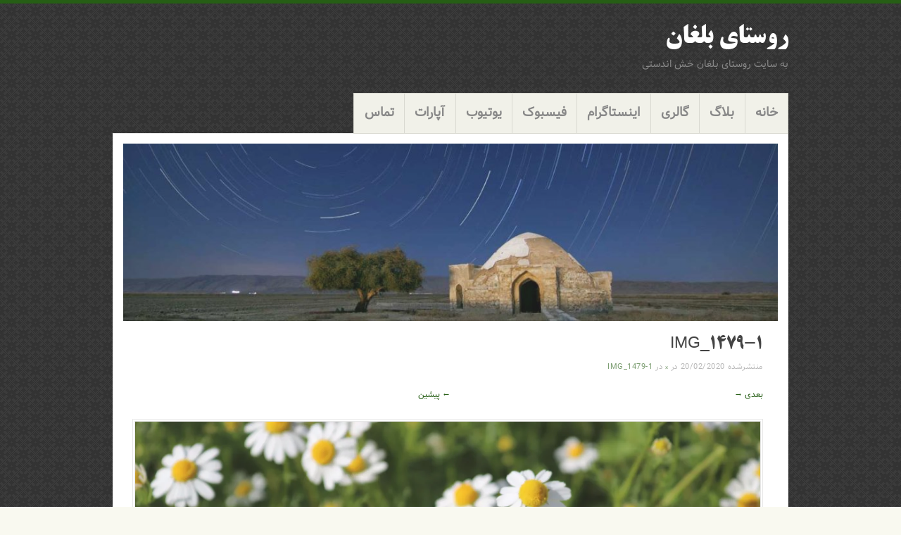

--- FILE ---
content_type: text/css
request_url: https://bolghan.com/wp-content/cache/minify/20b5f.css
body_size: 10472
content:
.wpcf7 .screen-reader-response{position:absolute;overflow:hidden;clip:rect(1px, 1px, 1px, 1px);clip-path:inset(50%);height:1px;width:1px;margin:-1px;padding:0;border:0;word-wrap:normal !important}.wpcf7 .hidden-fields-container{display:none}.wpcf7 form .wpcf7-response-output{margin:2em
0.5em 1em;padding:0.2em 1em;border:2px
solid #00a0d2}.wpcf7 form.init .wpcf7-response-output,
.wpcf7 form.resetting .wpcf7-response-output,
.wpcf7 form.submitting .wpcf7-response-output{display:none}.wpcf7 form.sent .wpcf7-response-output{border-color:#46b450}.wpcf7 form.failed .wpcf7-response-output,
.wpcf7 form.aborted .wpcf7-response-output{border-color:#dc3232}.wpcf7 form.spam .wpcf7-response-output{border-color:#f56e28}.wpcf7 form.invalid .wpcf7-response-output,
.wpcf7 form.unaccepted .wpcf7-response-output,
.wpcf7 form.payment-required .wpcf7-response-output{border-color:#ffb900}.wpcf7-form-control-wrap{position:relative}.wpcf7-not-valid-tip{color:#dc3232;font-size:1em;font-weight:normal;display:block}.use-floating-validation-tip .wpcf7-not-valid-tip{position:relative;top:-2ex;left:1em;z-index:100;border:1px
solid #dc3232;background:#fff;padding: .2em .8em;width:24em}.wpcf7-list-item{display:inline-block;margin:0
0 0 1em}.wpcf7-list-item-label::before,.wpcf7-list-item-label::after{content:" "}.wpcf7-spinner{visibility:hidden;display:inline-block;background-color:#23282d;opacity:0.75;width:24px;height:24px;border:none;border-radius:100%;padding:0;margin:0
24px;position:relative}form.submitting .wpcf7-spinner{visibility:visible}.wpcf7-spinner::before{content:'';position:absolute;background-color:#fbfbfc;top:4px;left:4px;width:6px;height:6px;border:none;border-radius:100%;transform-origin:8px 8px;animation-name:spin;animation-duration:1000ms;animation-timing-function:linear;animation-iteration-count:infinite}@media (prefers-reduced-motion: reduce){.wpcf7-spinner::before{animation-name:blink;animation-duration:2000ms}}@keyframes
spin{from{transform:rotate(0deg)}to{transform:rotate(360deg)}}@keyframes
blink{from{opacity:0}50%{opacity:1}to{opacity:0}}.wpcf7 [inert]{opacity:0.5}.wpcf7 input[type="file"]{cursor:pointer}.wpcf7 input[type="file"]:disabled{cursor:default}.wpcf7 .wpcf7-submit:disabled{cursor:not-allowed}.wpcf7 input[type="url"],
.wpcf7 input[type="email"],
.wpcf7 input[type="tel"]{direction:ltr}.wpcf7-reflection>output{display:list-item;list-style:none}.wpcf7-reflection>output[hidden]{display:none}.wpcf7-not-valid-tip{direction:rtl}.use-floating-validation-tip .wpcf7-not-valid-tip{right:1em}.wpcf7-list-item{margin:0
1em 0 0}mappress-map
poi{display:none}.mapp-layout{border:1px
solid lightgray;box-sizing:border-box;display:block;max-width:none;min-width:200px;opacity:1 !important;padding:0px
!important}mappress-map.mapp-layout{display:flex !important;flex-direction:column;position:relative}.mapp-layout
*{box-sizing:border-box;color:black;font-family:-apple-system,BlinkMacSystemFont,"Segoe UI",Roboto,Oxygen-Sans,Ubuntu,Cantarell,"Helvetica Neue",sans-serif;font-size:13px}.mapp-layout
p{font-family:-apple-system,BlinkMacSystemFont,"Segoe UI",Roboto,Oxygen-Sans,Ubuntu,Cantarell,"Helvetica Neue",sans-serif}.mapp-layout.aligncenter{text-align:left}.mapp-canvas{user-select:none}.mapp-wrapper{min-height:50px;position:relative}.mapp-content{display:flex;flex-direction:column;position:absolute;top:0;left:0;bottom:0;right:0}.mapp-main{display:flex;flex:1;overflow:hidden;position:relative}.mapp-content .mapp-main .mapp-canvas
img{border:none;max-width:none;padding:0}.mapp-hidden{display:none}.mapp-canvas-panel{flex:1;height:100%;margin:0px;overflow:hidden !important;padding:0px
!important;position:relative}.mapp-canvas{height:100%;word-wrap:normal}.mapp-canvas
img{background:none;box-shadow:none !important;border-radius:0px !important;visibility:inherit !important}.leaflet-control-container .leaflet-control-attribution
*{font-size:8px !important}.leaflet-popup-close-button{box-shadow:none !important;text-decoration:none !important}a.leaflet-control-zoom-in,.leaflet-control-zoom-out{text-decoration:none !important}.mapp-spinner-overlay{align-items:center;background-color:#c0c0c0;justify-content:center;opacity:0.5;padding:10px;position:absolute;top:0;left:0;right:0;bottom:0;z-index:10001}.mapp-spinner{background:transparent url(/wp-content/plugins/mappress-google-maps-for-wordpress/images/loading.gif) no-repeat center center;background-size:64px;display:inline-block;height:64px;position:absolute;top:50%;left:50%;transform:translate(-50%,-50%);z-index:10002;width:64px}.mapp-google-control{background-color:white;box-shadow:rgb(0 0 0 / 30%) 0px 1px 4px -1px;position:absolute}.mapp-google-control>div{background-position:center;background-repeat:no-repeat;height:40px;opacity:0.6;width:40px}.mapp-google-control:hover{background-color:#f4f4f4}.mapp-google-control:hover>div{opacity:1}.mapp-leaflet-control{border:2px
solid rgba(0,0,0,0.2);border-radius:4px;position:absolute;z-index:1000}.mapp-leaflet-control>div{background-color:white;background-position:center;background-repeat:no-repeat;border-radius:2px;height:30px;line-height:30px;opacity:1;width:30px}.mapp-leaflet-control:hover>div{background-color:#f4f4f4;opacity:1}.mapp-google-fullscreen,.mapp-leaflet-fullscreen{top:10px;right:10px}.mapp-google-fullscreen>div,.mapp-leaflet-fullscreen>div{background-image:url('/wp-content/plugins/mappress-google-maps-for-wordpress/images/fullscreen.svg');background-size:18px 18px}.mapp-google-geolocate,.mapp-leaflet-geolocate{bottom:120px;right:10px}.mapp-mini .mapp-google-geolocate, .mapp-mini .mapp-leaflet-geolocate{bottom:auto;top:60px}.mapp-google-geolocate>div{background-image:url('/wp-content/plugins/mappress-google-maps-for-wordpress/images/geolocate.svg');background-size:18px 18px}.mapp-leaflet-geolocate>div{background-image:url('/wp-content/plugins/mappress-google-maps-for-wordpress/images/geolocate.svg');background-size:14px 14px}.mapp-sidebar{background-color:white;border-right:1px solid lightgray;display:flex;flex-direction:column;max-width:55%;position:relative;transition-property:all;transition-duration: .1s;width:0}.mapp-sidebar.mapp-sidebar-open{width:300px}.mapp-sidebar-toggle{align-items:center;background-color:white;border:1px
solid lightgray;cursor:pointer;display:flex;height:40px;justify-content:center;margin:auto;position:absolute;top:0;left:100%;bottom:0;width:20px;z-index:1000}.mapp-sidebar-toggle::before{width:0;height:0;border-top:6px solid transparent;border-bottom:6px solid transparent;border-left:6px solid black;content:''}.mapp-sidebar-open .mapp-sidebar-toggle::before{width:0;height:0;border-left:none;border-right:6px solid black}.mapp-sidebar.mapp-sidebar-inline{border:none;border-top:1px solid lightgray;display:flex;max-height:350px;max-width:none;width:auto}.mapp-sidebar-inline .mapp-sidebar-toggle{display:none}.mapp-sidebar-inline .mapp-directions{max-width:none;width:auto}.mapp-sidebar-inline .mapp-list{display:flex;flex:1;flex-direction:column}.mapp-list{display:flex;flex-direction:column;flex:1;overflow:hidden;position:relative}.mapp-list .mapp-list-header{border-bottom:1px solid lightgray;display:flex;flex-direction:column;padding:5px;position:relative}.mapp-list-count{padding:5px;text-align:center}.mapp-list .mapp-items{flex:1;overflow:auto}.mapp-list .mapp-item{align-items:center;border-bottom:1px solid lightgray;display:flex;cursor:pointer;overflow:hidden;padding:10px}.mapp-list .mapp-item.mapp-selected{background-color:#eaeaea}.mapp-list .mapp-item:hover{background-color:#eaeaea}.mapp-list .mapp-info{flex:1}.mapp-list .mapp-info .mapp-template{align-items:center;display:flex}.mapp-list .mapp-title{flex:1}.mapp-list .mapp-item .mapp-icon{border:none;max-width:32px !important;max-height:32px;margin:0
5px;padding:0}.mapp-list-footer{border-top:1px solid lightgray;display:flex;justify-content:center;padding:10px}.mapp-list .mapp-dir-wrapper{margin-top:10px}.mapp-list .mapp-dir{color:#4272db;cursor:pointer;white-space:nowrap}.mapp-paginate{align-items:center;display:flex}.mapp-paginate-button{align-items:baseline;background-color:#eee;border:1px
solid lightgray;border-radius:5px;cursor:pointer;display:inline-flex;font-size:16px;height:25px;justify-content:center;margin:0
2px;width:20px}.mapp-paginate-button.mapp-disabled{color:#aaa}.mapp-paginate-count{display:inline-block;min-width:60px;text-align:center}.mapp-header{align-items:stretch;background-color:white;border-bottom:1px solid lightgray;display:flex;flex-wrap:wrap;gap:5px;justify-content:right;min-height:50px;padding:5px}.mapp-search-container{display:flex;flex:1;min-width:325px;position:relative}.mapp-autocomplete{align-items:stretch;display:flex;flex:1}.mapp-autocomplete-wrapper{align-items:center;display:flex;flex:1;position:relative}.mapp-autocomplete input.mapp-places{background-color:white !important;border:none;border:1px
solid #bbb;box-shadow:none;color:black;flex:1;height:100%;line-height:25px;margin:0;padding:5px
10px}.mapp-autocomplete-button{background:url('/wp-content/plugins/mappress-google-maps-for-wordpress/images/search_black.png') no-repeat center;background-size:contain;cursor:pointer;position:absolute;right:10px;width:20px;height:100%;background-size:contain}.mapp-autocomplete-button:hover{background:url('/wp-content/plugins/mappress-google-maps-for-wordpress/images/search_blue.png') no-repeat center;background-size:contain}.mapp-autocomplete .mapp-submit-button
img{margin:0
!important}.mapp-autocomplete-list{background-color:white;border:1px
solid lightgray;box-shadow:0px 1px 2px grey;cursor:pointer;overflow-x:hidden;overflow-y:auto;position:absolute;top:100%;width:100%;z-index:10000}.mapp-autocomplete-item{background-color:inherit;border-bottom:1px solid lightgray;border-top:none;border-right:none;border-left:none;box-shadow:none;color:inherit;cursor:inherit;font:inherit;margin:0;padding:8px}.mapp-autocomplete-item:hover,.mapp-autocomplete-item.mapp-selected{background-color:#eaeaea}.mapp-autocomplete-item{text-overflow:ellipsis;overflow:hidden;white-space:nowrap}.mapp-filter{display:flex;gap:5px}.mapp-filter .mapp-button{text-transform:uppercase}.mapp-filter-spinner{background:transparent url(/wp-content/plugins/mappress-google-maps-for-wordpress/images/spinner-2x.gif) no-repeat center center;height:24px;width:24px;margin-left:10px;margin-right:10px}.mapp-filter-wrapper{display:flex;flex:1;flex-direction:column;overflow:auto;padding:5px
10px}.mapp-filter-button{align-items:center;display:flex;justify-content:center}.mapp-filter-values{line-height:normal;min-width:100%;padding:5px}.mapp-filter-values .mapp-control{display:block}.mapp-filter-toolbar{align-items:center;border-top:1px solid lightgray;display:flex;justify-content:space-between;padding:10px}.mapp-filter-toolbar .mapp-filter-count{color:#777;margin-right:5px;min-width:100px;overflow:hidden;text-align:center;text-overflow:ellipsis;white-space:nowrap}.mapp-filter-label{font-weight:bold;padding:5px
0;text-transform:capitalize;white-space:nowrap}.mapp-filter-values
label{align-items:center;color:#666;display:flex;font-weight:normal;margin:0}.mapp-filter-values img.mapp-icon{display:inline;margin-right:5px}.mapp-filter input, .mapp-filter input[type="text"], .mapp-filter input[type="search"]{border:1px
solid #bbb;border-radius:0;box-shadow:none;line-height:1;max-width:none;outline:none;padding:5px
10px}.mapp-filter input[type="radio"], .mapp-filter input[type="checkbox"]{all:revert;border-radius:0;box-shadow:none;line-height:1;margin:initial;margin-right:10px;outline:none}.mapp-filter .mapp-filter-values
select{border:1px
solid gray;border-radius:0;box-shadow:none;line-height:1;margin:initial;max-width:none;outline:none;width:100%}.mapp-header .mapp-filter-text label, .mapp-header .mapp-filter-text
input{height:100%}.mapp-sidebar .mapp-filter-text .mapp-control, .mapp-sidebar .mapp-filter-text
label{display:flex;flex:1}.mapp-sidebar .mapp-filter-text
input{flex:1;padding:10px}.mapp-header .mapp-filters{display:flex;gap:5px}.mapp-sidebar .mapp-filter{border-bottom:1px solid lightgray;flex-direction:column}.mapp-sidebar .mapp-filter-button{border:none}.mapp-sidebar .mapp-filter .mapp-dropdown-content{border:none;height:100%;right:0;left:0}.mapp-sidebar .mapp-filter-text{padding:5px}.mapp-ib-wrapper{bottom:0;display:flex;left:0;max-height:60%;max-width:90%;overflow:hidden;position:absolute}.mapp-ib-content{cursor:pointer;display:flex;flex-direction:column;line-height:0;overflow:hidden;z-index:1005}:fullscreen~.mapp-ib-wrapper{z-index:10000000000}:-webkit-full-screen~.mapp-ib-wrapper{z-index:10000000000}:-moz-full-screen~.mapp-ib-wrapper{z-index:10000000000}:-ms-fullscreen~.mapp-ib-wrapper{z-index:10000000000}.mapp-ib{background-color:white;border:1px
solid lightgray;box-sizing:border-box;display:flex;flex-direction:column;line-height:normal;outline:none;overflow:hidden;box-shadow:0 0px 7px 0px rgba(0,0,0,0.20)}.mapp-ib-tip{display:flex;flex:0 0 auto;left:50%;position:relative;top:-1px;width:0}.mapp-ib-tip:before{border:10px
solid transparent;border-top:10px solid white;border-bottom:none;content:"";left:-10px;position:relative;width:0}.mapp-iw{display:flex;flex-direction:column;min-width:200px;overflow:hidden}.mapp-ib .mapp-iw
*{font-size:13px}.mapp-content .mapp-iw
*{line-height:normal}.mapp-iw
p{margin:0
!important;padding:0}.mapp-iw
iframe{max-height:100%;max-width:100%}.mapp-iw a, .mapp-iw a:link, .mapp-iw a:active, .mapp-iw a:visited, .mapp-iw a:hover{border:none !important;box-shadow:none !important;color:#4272db !important;margin:0;padding:0;text-decoration:none !important}.mapp-iw .mapp-info{display:flex;flex:1;flex-direction:column;min-height:100px;overflow:hidden;padding:10px}.mapp-iw .mapp-info .mapp-template{display:flex;flex:1;flex-direction:column;overflow:hidden}.mapp-iw .mapp-title{font-weight:bold;padding-bottom:10px}.mapp-iw .mapp-body{flex:1;overflow:auto;overflow-wrap:break-word}.mapp-iw .mapp-dir-wrapper{margin-top:10px}.mapp-iw .mapp-dir{color:#4272db;cursor:pointer;padding-top:10px;white-space:nowrap}.mapp-ie .mapp-iw{display:block;overflow:auto}.mapp-ie .mapp-iw .mapp-body{flex:none}.mapp-iw .mapp-table{margin-top:10px}.mapp-iw .mapp-label{font-weight:500}.mapp-iw .mapp-cell{padding:2px
10px}.mapp-iw .mapp-thumbnail{cursor:pointer}.mapp-thumbnail{align-items:center;display:flex;justify-content:center;overflow:hidden;position:relative}.mapp-thumbnail
img{display:inline-block;max-width:none;object-fit:cover}.mapp-thumbnail .mapp-gallery-previous, .mapp-thumbnail .mapp-gallery-next{align-items:end;background-color:white;border:1px
solid gray;border-radius:40px;color:black;cursor:pointer;display:flex;font-size:20px;height:24px;justify-content:center;opacity:0.5;position:absolute;top:50%;transform:translateY(-50%);width:24px}.mapp-thumbnail .mapp-gallery-previous:hover, .mapp-thumbnail .mapp-gallery-next:hover{opacity:1.0}.mapp-thumbnail .mapp-gallery-previous{left:5px}.mapp-thumbnail .mapp-gallery-next{right:5px}.mapp-thumbnail .mapp-gallery-previous:after{content:"<"}.mapp-thumbnail .mapp-gallery-next:after{content:">"}.mapp-iw.mapp-thumb-top .mapp-thumbnail{text-align:center}.mapp-iw.mapp-thumb-top.mapp-has-thumb .mapp-info{min-width:100%;width:0}.mapp-iw.mapp-thumb-left .mapp-thumbnail, .mapp-iw.mapp-thumb-right .mapp-thumbnail{align-items:center}.mapp-iw.mapp-thumb-left .mapp-info, .mapp-iw.mapp-thumb-right .mapp-info{min-width:150px}.mapp-iw.mapp-thumb-left{flex-direction:row}.mapp-iw.mapp-thumb-right{flex-direction:row-reverse}.mapp-list .mapp-thumbnail img, .mapp-list .mapp-thumbnail .mapp-embed, .mapp-list .mapp-thumbnail
iframe{height:100%;width:100%}.mapp-list.mapp-thumb-top .mapp-item{display:block;padding:10px}.mapp-list.mapp-thumb-top .mapp-thumbnail{height:150px;margin-bottom:10px;text-align:center}.mapp-list.mapp-thumb-left .mapp-thumbnail{height:100px !important;width:100px !important;margin-right:10px}.mapp-list.mapp-thumb-left .mapp-item{align-items:start}.mapp-list.mapp-thumb-left .mapp-info .mapp-template{flex-direction:row-reverse}.mapp-list.mapp-thumb-right .mapp-item{align-items:start;flex-direction:row-reverse}.mapp-list.mapp-thumb-right .mapp-thumbnail{height:100px !important;width:100px !important;margin-left:10px}@keyframes
floatdown{from{margin-top:0}to{margin-top:5px}}@keyframes
floatup{from{margin-top:0}to{margin-top:-5px}}.mapp-ib-wrapper.mapp-ib-float{animation:floatup 0.4s forwards}.mapp-mini .mapp-main{flex-direction:column-reverse}.mapp-mini .mapp-sidebar{bottom:0;height:0;left:0;max-width:none;position:absolute;right:0;transition-property:all;transition-duration: .3s;width:auto;z-index:10000}.mapp-mini .mapp-sidebar.mapp-sidebar-open{height:100%}.mapp-button.mapp-view-list,.mapp-button.mapp-view-map{align-items:center;border:none;justify-content:center;text-transform:uppercase}.mapp-view-list img, .mapp-view-map
img{height:16px !important;margin-right:5px}.mapp-mini .mapp-directions{max-width:none;width:auto}.mapp-footer{background-color:#f5f5f5;border-top:1px solid lightgray}.mapp-mini .mapp-filters .mapp-dropdown-content{width:100%;height:100%}.mapp-marker{cursor:pointer;filter:drop-shadow(2px 2px 2px rgba(0, 0, 0, 0.4));position:absolute;touch-action:none}.mapp-marker img:nth-child(2){height:50%;position:absolute;top:50%;left:50%;transform:translate(-50%, -50%);width:50%}.mapp-marker
img{transform-origin:50% 100%;transition:transform .2s;width:100%}.mapp-marker-scale
img{transform-origin:50% 100%;transform:scale(1.2);perspective:1001px}.mapp-marker-scale img:nth-child(2){transform:translate(-50%, -50%) scale(1.5)}.mapp-marker-circle{overflow:visible !important}.mapp-marker-circle::before{background-color:rgba(255,255,255,0.7);border:3px
solid white;border-radius:50%;box-sizing:border-box;content:"";left:-25%;top:-25%;width:150%;height:150%;position:absolute;z-index:-1}.mapp-directions{padding:20px
10px 10px 10px}.mapp-directions
input{border:1px
solid gray;padding:3px}.mapp-dir-content{align-items:center;display:flex}.mapp-dir-toolbar{margin-top:10px}.mapp-dir-from-to{display:flex;flex:1;flex-direction:column;gap:8px}.mapp-dir-from,.mapp-dir-top{line-height:normal;width:100%}.mapp-dir-arrows{background:transparent url('/wp-content/plugins/mappress-google-maps-for-wordpress/images/swapvert.svg') no-repeat center center;cursor:pointer;height:30px;margin-left:5px;opacity:0.6;width:30px}.mapp-dir-arrows:hover{background-color:rgba(0,0,0,0.05);border-radius:30px;opacity:1}.mapp-main .mapp-menu-toggle{background:white url('/wp-content/plugins/mappress-google-maps-for-wordpress/images/menu-2x.png') no-repeat center center;background-size:24px 24px;box-shadow:rgba(0, 0, 0, 0.298039) 0px 1px 4px -1px;color:#777;cursor:pointer;height:40px;outline:none;outline:none;position:absolute;top:10px;left:10px;bottom:0;right:0;width:40px;z-index:1000}.mapp-menu{background-color:white;border:1px
solid lightgray;color:#606060;cursor:default;display:flex;flex-direction:column;overflow:auto;padding:5px
0 5px 0;position:absolute;top:50px;left:10px;width:150px;z-index:1010}.mapp-menu-items{flex:1}.mapp-menu-item{cursor:pointer;line-height:20px;padding:5px
10px 5px 10px}.mapp-menu-item:hover{background-color:#eaeaea;color:black}.mapp-menu-item.mapp-active{background-color:#eaeaea;color:black;font-weight:bold}.mapp-menu-separator{padding:0;border-bottom:1px solid lightgray}.mapp-menu-footer{padding:5px
10px;text-align:right}.mapp-menu-help:hover{opacity:1}.mapp-dialog{max-width:90vw;max-height:90vh;overflow:hidden;padding:0}.mapp-dialog-noscroll{overflow:hidden}.mapp-dialog[open]{display:flex;flex-direction:column}.mapp-dialog::backdrop{background-color:black;opacity:0.6}@media screen and (max-width: 650px){.mapp-dialog{height:100vh;max-height:none;max-width:none;width:100vw}}.mapp-dialog-title{font-size:20px;padding:15px}.mapp-dialog-content{display:flex;flex-direction:column;flex:1;overflow:hidden;padding:0
15px}.mapp-dialog-toolbar{align-items:center;display:flex;justify-content:space-between;padding:15px;border-top:1px solid lightgray}.mapp-dialog-toolbar>div{display:flex;gap:5px}.mapp-dialog-nopad .mapp-dialog-title, .mapp-dialog-nopad .mapp-dialog-content, .mapp-dialog-nopad .mapp-dialog-toolbar{padding:0}.mapp-dialog-close{color:black;cursor:pointer;display:inline-block;font-family:sans-serif;font-size:36px;line-height:36px;position:absolute;text-align:center;top:10px;right:10px;z-index:1}.mapp-dialog-close:hover{color:rgb(0,124,186)}.mapp-dialog.mapp-modal{max-height:80vh;max-width:80vw;min-width:400px}.mapp-dialog.mapp-modal .mapp-dialog-content{padding-left:0}.mapp-modal-title{margin-bottom:15px}.mapp-modal-title
h1{margin:0;padding:0
0 15px 0}.mapp-modal-template{display:flex;flex:1;flex-direction:row}.mapp-modal-featured{max-width:40%}.mapp-modal-featured
img{height:100% !important;object-fit:cover;width:100% !important;max-width:none !important}.mapp-modal-article{display:flex;flex:1;flex-direction:column;overflow:auto;padding:20px}.mapp-modal-meta{display:flex;font-size:12px;justify-content:space-between;margin-top:50px}.mapp-modal-spinner-wrapper{transform:translate(-200%, -200%);width:5px;height:5px}.mapp-modal-spinner{background:transparent url(/wp-content/plugins/mappress-google-maps-for-wordpress/images/spinner-2x.gif) no-repeat center center;height:40px;width:40px;margin-left:10px;margin-right:10px;position:absolute;top:50%;left:50%}.mapp-component-iframe{background-color:rgba(221,221,221,1);border:none;max-height:none !important;overflow:hidden;z-index:1}.mapp-iframe{background-color:rgba(221,221,221,1);border:none;height:100%;max-height:none !important;overflow:hidden;position:absolute;top:0;left:0;bottom:0;right:0;width:100%;z-index:1}.mapp-iframe-html,.mapp-iframe-body{box-sizing:border-box;color:black;font-family:sans-serif;font-size:13px;height:100%;margin:0;padding:0}.mapp-iframe-body .mapp-wrapper{height:100% !important;padding-bottom:0 !important}.mapp-errors-overlay{background-color:black;opacity:0.7;position:absolute;top:0;left:0;bottom:0;right:0;z-index:1100}.mapp-errors{background-color:white;border:2px
solid gray;color:black !important;overflow:auto;padding:10px;position:absolute;top:10%;left:10%;bottom:10%;right:10%;z-index:1101}.mapp-errors
*{font-size:14px !important}.mapp-errors-header{font-size:18px !important;font-weight:bold !important;margin-bottom:15px;text-align:center}.mapp-errors-section{margin:5px
0}.mapp-errors-title{display:inline-block;border-bottom:2px solid red;font-weight:600 !important;margin:10px
0}.mapp-errors-toolbar{text-align:center}.mapp-errors-apikey{background-color:#007CBA;border:1px
solid gray;color:white;cursor:pointer;display:inline-block;margin-top:20px;padding:10px}.mapp-errors-apikey:hover{background-color:#006ba1}.mapp-errors-apikey:active{box-shadow:inset 0 0 0 1px #fff, 0 0 0}.mapp-layout>.cmplz-placeholder-element{height:auto !important}.mapp-layout.mapp-has-iframe{position:relative}.mapp-layout.mapp-has-iframe iframe,
.mapp-layout.mapp-has-iframe div.cmplz-blocked-content-container,
.mapp-layout.mapp-has-iframe [data-placeholder_class_index]{border:none;height:100%;max-height:none !important;overflow:hidden;position:absolute;top:0;left:0;bottom:0;right:0;width:100%;z-index:1}.mapp-table{border-collapse:collapse;display:table;table-layout:fixed}.mapp-table .mapp-row{display:table-row}.mapp-table .mapp-cell{display:table-cell}.mapp-table .mapp-label{display:table-cell}div.mapp-control{display:inline-block}.mapp-control>label{align-items:center;display:inline-flex}.mapp-label-left{margin-right:5px}.mapp-label-right{margin-left:5px}.mapp-label-top{margin-bottom:3px}.mapp-control-checkbox label, .mapp-control-radio
label{margin-right:20px}.mapp-control input[type="radio"], .mapp-control input[type="checkbox"]{margin:0}.mapp-help-text{font-style:italic;padding:5px
0}.mapp-help-link{display:inline-block;text-decoration:none;vertical-align:baseline}.mapp-help-warning{border:1px
solid lightgray;border-left:4px solid #dba617;margin-top:10px;padding:10px}.mapp-help-error{border:1px
solid lightgray;border-left:4px solid #d63638;margin-top:10px;padding:10px}.mapp-align-left{float:left}.mapp-align-right{float:right}.mapp-align-center{margin-left:auto;margin-right:auto}.mapp-align-default{}.mapp-close{color:gray;cursor:pointer;display:inline-block;font-family:sans-serif;font-size:18px;font-weight:bold;height:20px;line-height:20px;position:absolute;text-align:center;top:0px;right:0px;width:20px;z-index:1}.mapp-close:after{content:"x"}.mapp-close:hover{color:black}img.mapp-icon, .mapp-icon
img{box-shadow:none !important;filter:drop-shadow(2px 2px 2px rgba(0, 0, 0, 0.4));height:32px;width:32px;vertical-align:middle}*[data-mapp-action]{cursor:pointer}.mapp-max{width:100%}.mapp-caret:after{content:"";display:inline-block;border-left:5px solid transparent;border-right:5px solid transparent;border-top:5px solid black;border-bottom:none;margin-left:5px;vertical-align:middle}.mapp-button,.mapp-link-button,.mapp-submit-button{align-items:center;cursor:pointer;display:flex;justify-content:center;line-height:normal;padding:10px;white-space:nowrap}.mapp-link-button{color:#4285F4}.mapp-button{background-color:white;border:1px
solid lightgray;user-select:none}.mapp-button:hover{background-color:#eee}.mapp-submit-button{background-color:#4d90fe;border:1px
solid lightgray;color:white}.mapp-submit-button:hover{background-color:#357ae8}.mapp-button-disabled{color:#aaa;pointer-events:none}.mapp-button-busy:after{background:transparent url(/wp-content/plugins/mappress-google-maps-for-wordpress/images/spinner-2x.gif) no-repeat center center;background-size:20px 20px;content:'';height:20px;margin-left:10px;opacity:0.5;width:20px}.mapp-button-caret:after{content:'';display:inline-block;border-left:5px solid transparent;border-right:5px solid transparent;border-top:5px solid black;border-bottom:none;margin-left:10px}.mapp-button-disabled.mapp-button-caret:after{border-top:5px solid #aaa}.mapp-dropdown-content{background-color:white;border:1px
solid lightgray;display:flex;flex-direction:column;margin-top:6px;overflow:hidden;position:absolute;top:100%;z-index:10000}html,body,div,span,applet,object,iframe,h1,h2,h3,h4,h5,h6,p,blockquote,pre,a,abbr,acronym,address,big,cite,code,del,dfn,em,font,ins,kbd,q,s,samp,small,strike,strong,sub,sup,tt,var,dl,dt,dd,ol,ul,li,fieldset,form,label,legend,table,caption,tbody,tfoot,thead,tr,th,td{border:0;font-family:inherit;font-size:100%;font-style:inherit;font-weight:inherit;margin:0;outline:0;padding:0;vertical-align:baseline}html{font-size:62.5%;overflow-y:scroll;-webkit-text-size-adjust:100%;-ms-text-size-adjust:100%}body{background:#fff}article,aside,details,figcaption,figure,footer,header,nav,section{display:block}ol,ul{list-style:none}table{border-collapse:separate;border-spacing:0}caption,th,td{font-weight:normal;text-align:left}blockquote:before,blockquote:after,q:before,q:after{content:""}blockquote,q{quotes:"" ""}a:focus{outline:thin dotted}a:hover,a:active{outline:0}a
img{border:0}@font-face{font-family:'BNazanin';src:url('/wp-content/themes/misty-lake/fonts/BNazanin.eot');src:local('BNazanin'), url('/wp-content/themes/misty-lake/fonts/BNazanin.woff') format('woff'), url('/wp-content/themes/misty-lake/fonts/BNazanin.ttf') format('truetype'), url('/wp-content/themes/misty-lake/BNazanin.svg') format('svg');font-weight:normal;font-style:normal}@font-face{font-family:'BTitrBold';src:url('/fonts/BTitrBold.eot');src:local('BTitrBold'), url('/wp-content/themes/misty-lake/fonts/BTitrBold.woff') format('woff'), url('/wp-content/themes/misty-lake/fonts/BTitrBold.ttf') format('truetype'), url('/wp-content/themes/misty-lake/BTitrBold.svg') format('svg');font-weight:normal;font-style:normal}@font-face{font-family:'BYekan';src:url('/fonts/BYekan.eot');src:local('BYekan'), url('/wp-content/themes/misty-lake/fonts/BYekan.woff') format('woff'), url('/wp-content/themes/misty-lake/fonts/BYekan.ttf') format('truetype'), url('/wp-content/themes/misty-lake/BYekan.svg') format('svg');font-weight:normal;font-style:normal}@font-face{font-family:'Gandom';src:url('/wp-content/themes/misty-lake/fonts/gandom.eot');src:url('/wp-content/themes/misty-lake/fonts/gandom.eot?#iefix') format('embedded-opentype'),
url('/wp-content/themes/misty-lake/fonts/gandom.woff') format('woff'),
url('/wp-content/themes/misty-lake/fonts/gandom.ttf') format('truetype');font-weight:normal}@font-face{font-family:'Parastoo';src:url('/wp-content/themes/misty-lake/fonts/parastoo.eot');src:url('/wp-content/themes/misty-lake/fonts/parastoo.eot?#iefix') format('embedded-opentype'),
url('/wp-content/themes/misty-lake/fonts/parastoo.woff') format('woff'),
url('/wp-content/themes/misty-lake/fonts/parastoo.ttf') format('truetype');font-weight:normal}@font-face{font-family:'Sahel';src:url('/wp-content/themes/misty-lake/fonts/sahel.eot');src:url('/wp-content/themes/misty-lake/fonts/sahel.eot?#iefix') format('embedded-opentype'),
url('/wp-content/themes/misty-lake/fonts/sahel.woff') format('woff'),
url('/fonts/sahel.ttf') format('truetype');font-weight:normal}@font-face{font-family:'Samim';src:url('/wp-content/themes/misty-lake/fonts/samim.eot');src:url('/wp-content/themes/misty-lake/fonts/samim.eot?#iefix') format('embedded-opentype'),
url('/wp-content/themes/misty-lake/fonts/samim.woff') format('woff'),
url('/wp-content/themes/misty-lake/fonts/samim.ttf') format('truetype');font-weight:normal}@font-face{font-family:'Shabnam';src:url('/wp-content/themes/misty-lake/fonts/shabnam.eot');src:url('/wp-content/themes/misty-lake/fonts/shabnam.eot?#iefix') format('embedded-opentype'),
url('/wp-content/themes/misty-lake/fonts/shabnam.woff') format('woff'),
url('/wp-content/themes/misty-lake/fonts/shabnam.ttf') format('truetype');font-weight:normal}@font-face{font-family:'Vazir';src:url('/wp-content/themes/misty-lake/fonts/vazir.eot');src:url('/wp-content/themes/misty-lake/fonts/vazir.eot?#iefix') format('embedded-opentype'),
url('/wp-content/themes/misty-lake/fonts/vazir.woff') format('woff'),
url('/wp-content/themes/misty-lake/fonts/vazir.ttf') format('truetype');font-weight:normal}body,button,input,select,textarea{color:#444;font-family:Vazir,Shabnam,Samim,Sahel,Parastoo,Gandom,BNazanin,"Open Sans","Helvetica Neue",Helvetica,Arial,sans-serif;font-size:14px;font-size:1.4rem;line-height:1.5}body{border-top:5px solid #265e15}h1,h2,h3,h4,h5,h6{clear:both}hr{background-color:#ccc;border:0;height:1px;margin-bottom:1.5em}p{margin-bottom:1.5em}ul,ol{margin:0
0 1.5em 3em}ul{list-style:disc}ol{list-style:decimal}ul ul, ol ol, ul ol, ol
ul{margin-bottom:0;margin-left:1.5em}dt{font-weight:bold}dd{margin:0
1.5em 1.5em}b,strong{font-weight:bold}dfn,cite,em,i{font-style:italic}blockquote{margin:0
1.5em}address{margin:0
0 1.5em}pre{background:#f1f1e9;font-family:"Courier 10 Pitch",Courier,monospace;font-size:14px;font-size:1.4rem;line-height:1.6;margin-bottom:1.6em;padding:1.6em;overflow:auto;max-width:100%}code,kbd,tt,var{font:14px Monaco, Consolas, "Andale Mono", "DejaVu Sans Mono", monospace}abbr,acronym{border-bottom:1px dotted #666;cursor:help}mark,ins{background:#fff9c0;text-decoration:none}sup,sub{font-size:75%;height:0;line-height:0;position:relative;vertical-align:baseline}sup{bottom:1ex}sub{top: .5ex}small{font-size:75%}big{font-size:125%}figure{margin:0}table{margin:0
0 1.5em;width:100%}th{font-weight:bold}button,input,select,textarea{font-size:100%;margin:0;vertical-align:baseline;*vertical-align:middle}button,input{line-height:normal;*overflow:visible}button,
html input[type="button"],input[type="reset"],input[type="submit"]{border:1px
solid #ccc;border-color:#ccc #ccc #bbb #ccc;border-radius:3px;background:#f3f3eb;-webkit-box-shadow:inset 0 1px 0 rgba(255,255,255,0.5), inset 0 15px 17px rgba(255,255,255,0.5), inset 0 -5px 12px rgba(0,0,0,0.05);-moz-box-shadow:inset 0 1px 0 rgba(255,255,255,0.5), inset 0 15px 17px rgba(255,255,255,0.5), inset 0 -5px 12px rgba(0,0,0,0.05);box-shadow:inset 0 1px 0 rgba(255,255,255,0.5), inset 0 15px 17px rgba(255,255,255,0.5), inset 0 -5px 12px rgba(0,0,0,0.05);color:rgba(0,0,0,.6);cursor:pointer;-webkit-appearance:button;font-size:13px;font-size:1.3rem;line-height:1;padding:1em;text-shadow:0 1px 0 rgba(255,255,255,.8)}button:hover,
html input[type="button"]:hover,input[type="reset"]:hover,input[type="submit"]:hover{border-color:#ccc #bbb #aaa #bbb;background-color:rgba(112, 174, 100, 0.9);color:rgba(112, 174, 100, 0.9);-webkit-box-shadow:inset 0 1px 0 rgba(255,255,255,0.8), inset 0 1px 1px rgba(255,255,255,0.8), inset 0 -1px 1px rgba(0,0,0,0.02);-moz-box-shadow:inset 0 1px 0 rgba(255,255,255,0.8), inset 0 1px 1px rgba(255,255,255,0.8), inset 0 -1px 1px rgba(0,0,0,0.02);box-shadow:inset 0 1px 0 rgba(255,255,255,0.8), inset 0 1px 1px rgba(255,255,255,0.8), inset 0 -1px 1px rgba(0,0,0,0.02)}button:focus,
html input[type="button"]:focus,
input[type="reset"]:focus,
input[type="submit"]:focus,
button:active,
html input[type="button"]:active,input[type="reset"]:active,input[type="submit"]:active{border-color:#aaa #bbb #bbb #bbb;-webkit-box-shadow:inset 0 -1px 0 rgba(255,255,255,0.5), inset 0 2px 5px rgba(0,0,0,0.15);-moz-box-shadow:inset 0 -1px 0 rgba(255,255,255,0.5), inset 0 2px 5px rgba(0,0,0,0.15);box-shadow:inset 0 -1px 0 rgba(255,255,255,0.5), inset 0 2px 5px rgba(0,0,0,0.15)}input[type="checkbox"],input[type="radio"]{box-sizing:border-box;padding:0}input[type="search"]{-webkit-appearance:textfield;-moz-box-sizing:content-box;-webkit-box-sizing:content-box;box-sizing:content-box}input[type="search"]::-webkit-search-decoration{-webkit-appearance:none}button::-moz-focus-inner,input::-moz-focus-inner{border:0;padding:0}input[type=text],input[type=email],textarea,select{background:#f9f9f0;border:1px
solid rgba( 0, 0, 0, 0.1 );border-radius:2px;color:#999;padding:0.8em 0.5em;width:100%;-webkit-appearance:none;-moz-appearance:none;appearance:none;-moz-box-sizing:border-box;-webkit-box-sizing:border-box;box-sizing:border-box;-moz-box-shadow:inset 1px 1px 2px rgba(0, 0, 0, 0.1);-webkit-box-shadow:inset 1px 1px 2px rgba(0, 0, 0, 0.1);box-shadow:inset 1px 1px 2px rgba(0, 0, 0, 0.1)}input[type=text]:focus,input[type=email]:focus,textarea:focus{background-color:#fcfcfc;color:#444}textarea{font-size:14px;font-size:1.4rem;padding:0.8em;overflow:auto;vertical-align:top;width:98%}a,a:visited{color:#265e15;text-decoration:none}a:hover,a:focus,a:active{color:#588f43}.screen-reader-text,.assistive-text{clip:rect(1px 1px 1px 1px);clip:rect(1px, 1px, 1px, 1px);position:absolute !important}.alignleft{margin-right:1.5em}.alignright{margin-left:1.5em}.aligncenter{clear:both;display:block;margin:0
auto}.site
*{transition:opacity 0.3s linear;-webkit-transition:opacity 0.3s linear;-moz-transition:opacity 0.3s linear;-o-transition:opacity 0.3s linear}.site
a{transition:color 0.3s linear, background-color 0.3s linear;-webkit-transition:color 0.3s linear, background-color 0.3s linear;-moz-transition:color 0.3s linear, background-color 0.3s linear;-o-transition:color 0.3s linear, background-color 0.3s linear}.site-title,
.entry-title,
.page-title,
.widget-title,
#reply-title,
.comments-title,
.comment-meta,
.comment-author,
.comment-reply-link,
.format-link .entry-content a,
.format-quote .entry-content p,
.entry-content h1,
.entry-content h2,
.entry-content h3,
.entry-content h4,
.entry-content h5,
.entry-content h6,
.entry-content blockquote,
.comment-content
blockquote{font-family:BTitrBold,'Droid Serif',Georgia,'Times New Roman',serif}.site{background:#fff;padding:0
0.8em}.full-width-page{float:none;margin:0}.full-width-page
#content{margin:0}.site-branding{margin-bottom:1.5em}.site-title{font-size:37px;font-size:3.7rem}.site-description{color:#888;font-size:14px;font-size:1.4rem}.header-image{margin:0
0 1.5em}.site-title a,
.site-title a:active{color:white}.site-title a:hover{color:#265e15}.main-navigation{clear:both;display:block;float:left;width:100%}.menu-toggle{background:#f1f1e9;color:#888;cursor:pointer;font-size:13px;font-size:1.8rem;font-weight:600;margin:1.5em 0;padding:1em
0;text-align:center}.main-small-navigation
.menu{background:#f8f8f3;display:none;list-style:none;margin:-1.5em 0 1.5em}.main-small-navigation .menu
li{border-bottom:1px solid rgba( 0, 0, 0, 0.1 );font-size:13px;font-size:1.8rem;font-weight:600;padding:0.8em 0}.main-small-navigation .menu li
a{color:#888;display:block;padding:0.5em 1.5em;max-width:100%}.main-small-navigation .menu ul,
.main-small-navigation .menu ul
ul{list-style:none}.main-small-navigation .menu ul li,
.main-small-navigation .menu ul ul
li{border-bottom:none}.hentry{border-bottom:4px double rgba( 0, 0, 0, 0.1 );margin:0
0 1.5em;padding-bottom:1.5em}.hentry:last-of-type{border-bottom:none;margin-bottom:0;padding-bottom:0}.sticky{border-bottom:4px double rgba(38, 94, 21, 0.5)}.post-label{color:#265e15;display:inline-block;font-size:11px;font-size:1.1rem;font-weight:600;margin-bottom:1em;opacity:0.5;text-transform:uppercase}.page-header{margin-bottom:1.5em}.taxonomy-description{background:#f3f3eB;color:#888;font-size:14px;font-size:1.4rem;line-height:1.75;margin:1.5em 0;padding:1.5em}.entry-meta{clear:both;font-size:11px;font-size:1.1rem}.site-content article.attachment .entry-meta{margin-top:1em}.entry-attachment{text-align:center}.entry-header .entry-meta{letter-spacing:0.05em;margin-bottom:1em;text-transform:uppercase}.entry-meta,
.entry-date,
.page-title,
.page-title
a{color:#888}.byline{display:none}.single .byline,
.group-blog
.byline{display:inline}.entry-title{font-size:23px;font-size:2.3rem;line-height:1.1em}.entry-title
a{border:none}.page-title{border-bottom:4px double rgba( 0, 0, 0, 0.1 );font-size:12px;font-size:1.2rem;padding-bottom:1.5em;text-transform:uppercase}.page-title a,
.page-title
span{font-style:italic}.page-title a:hover{color:#444}.byline{display:none}.entry-thumbnail{margin-bottom:0.8em}.entry-content,.entry-summary{font-size:14px;font-size:1.6rem;line-height:1.714;margin:1.5em 0 0}.page-links{clear:both;color:#265e15;font-size:12px;font-size:1.2rem;font-weight:600;margin:0
0 1.5em}.page-links
a{background-color:#f1f1e9;color:#666;cursor:pointer;display:inline-block;line-height:1.3;padding:0.1em 0.4em;text-align:center}.page-links a:hover{opacity:0.8}.sub-pages{border:4px
double rgba( 0, 0, 0, 0.1 );border-width:4px 0;font-size:13px;font-size:1.3rem;margin-bottom:1.5em;padding:1.5em 0}.sub-page-list{margin-bottom:0}.edit-link{clear:both;display:inline-block}.entry-content h1,
.entry-content h2,
.entry-content h3,
.entry-content h4,
.entry-content h5,
.entry-content
h6{margin-bottom:0.8em}.entry-content h1,
.comment-content
h1{font-size:22px;font-size:2.2rem}.entry-content h2,
.comment-content
h2{font-size:20px;font-size:2rem}.entry-content h3,
.comment-content
h3{font-size:18px;font-size:1.8rem}.entry-content h4,
.comment-content
h4{font-size:16px;font-size:1.6rem}.entry-content h5,
.comment-content
h5{font-size:14px;font-size:1.4rem}.entry-content h6,
.comment-content
h6{font-size:12px;font-size:1.2rem;margin-bottom:1.5em}.entry-content table,
.comment-content
table{margin:0
0.077em 1.923em 0;text-align:left;width:100%}.entry-content tr th,
.entry-content thead th,
.comment-content tr th,
.comment-content thead
th{font-size:12px;font-size:1.2rem;font-weight:700;line-height:1.615em;padding:0.462em 1.154em;text-transform:uppercase}.entry-content tr td,
.comment-content tr
td{border-top:4px double rgba( 0, 0, 0, 0.1 );padding:0.462em 1.154em}.entry-content blockquote,
.comment-content
blockquote{border-left:4px double rgba( 0, 0, 0, 0.1 );color:#888;font-style:italic;margin:0
1.5em;padding-left:1.5em}.entry-content button,
html .entry-content input[type="button"],
html input[type="reset"],
html input[type="submit"]{padding:0.6em 1em}.error404
#searchform{margin:2.5em 0}.format-quote,.format-aside{background:#f8f8f3;margin-bottom:1.5em;padding:1.5em}.format-quote .entry-title,
.format-quote .entry-title a,
.format-aside .entry-title,
.format-aside .entry-title
a{color:#444;font-family:Vazir,Shabnam,Samim,Sahel,Parastoo,Gandom,BNazanin,'Open Sans','Helvetica Neue',Helvetica,Arial,sans-serif;font-size:12px;font-size:1.2rem;text-transform:uppercase}.format-quote p,
.format-quote
blockquote{color:#666;font-size:16px;font-size:1.6rem;font-style:italic;line-height:1.65}.format-quote
blockquote{border:none;margin:0;padding:0}.format-quote:last-of-type,.format-aside:last-of-type{border-bottom:4px double rgba( 0, 0, 0, 0.1 );padding-bottom:1.5em}.format-link .entry-title{display:none}.format-link .entry-content
a{font-size:23px;font-size:2.3rem}.format-gallery .entry-content{margin-bottom:1.5em}.header-image img,
.entry-content img,
.comment-content img,
.widget img,
.entry-thumbnail
img{border:4px
double rgba( 0, 0, 0, 0.1 );max-width:100%}.header-image img,
.entry-content img,
.entry-thumbnail img,img[class*="align"],img[class*="wp-image-"]{height:auto}.header-image img,
.entry-content img,
.entry-thumbnail img,img.size-full,img.size-large,img.size-thumbnail{max-width:100%}.entry-content img.wp-smiley,
.comment-content img.wp-smiley,
.widget img.wp-smiley{border:none;margin-bottom:0;margin-top:0;padding:0}p img,.wp-caption{margin-top:0.5em}p
img.aligncenter{margin-top:0.5em}img.aligncenter,img.alignleft,img.alignright,img.alignnone{margin-bottom:1.5em}.wp-caption{max-width:100%}.wp-caption.aligncenter,.wp-caption.alignleft,.wp-caption.alignright,.wp-caption.alignnone{margin-bottom:1.5em}.wp-caption.alignright{margin-left:1.5em}.wp-caption.alignleft{margin-right:1.5em}.wp-caption
img{display:inline-block;margin:1.2% auto 0;max-width:98%}.widget .wp-caption
img{height:auto}.wp-caption-text{color:#888;font-size:12px;font-size:1.2rem;text-align:center}.wp-caption .wp-caption-text{margin:0.8075em 0}.site-content
.gallery{margin-bottom:1.5em}.gallery-caption{}.site-content .gallery a
img{border:none;height:auto;max-width:90%}.site-content .gallery
dd{margin:0}.site-content .gallery-columns-4 .gallery-item{}.site-content .gallery-columns-4 .gallery-item
img{}embed,iframe,object{max-width:100%}.site-content .site-navigation{margin:1.5em 0 0;overflow:hidden}.site-content .nav-previous,
.site-content .previous-image{float:left;width:50%}.site-content .nav-next,
.site-content .next-image{float:right;text-align:right;width:50%}.site-content .nav-next a,
.site-content .nav-previous a,
.site-content .next-image a,
.site-content .previous-image
a{font-size:12px;font-size:1.2rem}.widget{background:#f3f3eb;font-size:145px;font-size:1.4rem;margin:0
0 1.5em;padding:1.5em}.widget-title{font-size:14px;font-size:1.4rem;margin-bottom:0.8em}.widget-title,
.widget-title
a{color:#444}.widget
ul{list-style:none;margin:0}.widget ul
li{border-bottom:1px solid rgba( 0, 0, 0, 0.1 );margin:0.5em 0 0.5em;padding:0
0 0.5em}.widget-grofile
img{height:auto;max-width:100% !important}#searchsubmit{display:none}#flickr_badge_wrapper{background-color:transparent !important;border:none !important}.widget_flickr .flickr-size-thumbnail,
.widget_flickr .flickr-size-{margin:0
auto}.widget_flickr .flickr-size-thumbnail br,
.widget_flickr .flickr-size-small br,
.widget_flickr .flickr-size- br{display:none}.widget_flickr .flickr-size-thumbnail
img{display:block;margin-bottom:10px}.widget_flickr .flickr-size-small
img{max-width:98%}#flickr_badge_uber_wrapper a:hover,
#flickr_badge_uber_wrapper a:link,
#flickr_badge_uber_wrapper a:active,
#flickr_badge_uber_wrapper a:visited{color:#000;display:block}.wp_widget_tag_cloud div,
.widget_tag_cloud
div{line-height:1.5;padding:0.231em 0}.rsswidget
img{margin:0.1em 0 0 !important;vertical-align:text-top}.rss-date{color:#7d7d7d;font-size:90%;font-style:italic}.rssSummary{font-size:90%;font-style:italic;margin:0.5em 0}.widget-area .sub-menu,
.widget-area
.children{margin-left:1.5em}.widget-area .sub-menu li,
.widget-area .children
li{border-width:0;padding:0}.widget_authors
li{background:none !important;overflow:hidden}.widget_authors ul ul
li{overflow:hidden}.widget_authors
img{float:left;margin-bottom:1em !important;padding-right:0.833em;vertical-align:text-top}#wp-calendar{width:100%}#wp-calendar
caption{color:#888;font-style:italic;margin-bottom:1.154em}#wp-calendar thead
th{font-size:90%;font-weight:600;padding-bottom:1.154em;text-align:center}#wp-calendar
tbody{border:4px
double rgba( 0, 0, 0, 0.1 );border-left-width:0}#wp-calendar tbody
td{border:4px
double rgba( 0, 0, 0, 0.1 );border-width:4px 0 0 0;color:#888;font-size:90%;padding:0.615em 2%;text-align:center}#wp-calendar tbody td
a{font-weight:bold}#wp-calendar tbody td:hover{background:#eeede5;cursor:pointer}#wp-calendar tfoot
#next{text-align:right}#wp-calendar
#today{background:#d0cfc7;font-weight:700}#wp-calendar #prev,
#wp-calendar
#next{font-size:90%;padding-top:0.8em}#wp-calendar tbody
.pad{background:none}.widget_twitter ul
li{margin-bottom:1em}.widget_twitter
.timesince{color:#7d7d7d;font-size:90%}.widget_twitter .twitter-follow-button{margin-top:0.8em}td.recentcommentsavatarend,td.recentcommentsavatartop{padding:0.385em !important}.widget_recent_comments td.recentcommentstexttop,
.widget_recent_comments
td.recentcommentstextend{padding:0
0.615em 1.1em !important;vertical-align:top}.comments-area,#respond{clear:both;margin-top:1.5em}.comments-title,#respond{border-top:4px double rgba( 0, 0, 0, 0.1 );padding-top:1.5em}.comments-title{font-size:18px;font-size:1.8rem}.comments-title
span{font-style:italic}.commentlist
li{list-style:none}.commentlist{border-top:1px solid rgba( 0, 0, 0, 0.1 );margin:1.5em 0 0}.commentlist,.children{list-style:none}.children{margin:0
0 0 6%}.commentlist li.comment,
.commentlist
li.pingback{border-bottom:1px solid rgba( 0, 0, 0, 0.1 )}.commentlist .children li,
.commentlist li:last-of-type{border:none}article.comment,
li.pingback
p{margin-left:1.5em;overflow:hidden;padding:1.5em 0;position:relative}.children article.comment,
.children
li.pingback{padding-top:1em}.comment
.avatar{border:4px
double rgba( 0, 0, 0, 0.2 );border-radius:30px;position:absolute}.bypostauthor .comment
.avatar{border-color:rgba(38, 94, 21, 0.5)}.comment-meta,
.comment-author,
.comment-meta a
time{color:#888;font-size:14px;font-size:1.4rem;font-weight:bold}.comment-author
cite{display:inline-block;font-style:normal;margin:2em
0 0 5.1em}.comment-content{font-size:13px;font-size:1.8rem;margin:0.8em 0 0 5.6em}.comment-content ul,
.comment-content
ol{margin-bottom:1.5em}.comment-content ul li,
.comment-content ol
li{list-style:disc}.comment footer
em{color:#888;display:block;font-size:12px;font-size:1.2rem;margin-left:6em;margin-top:1.5em}.comment
.reply{font-size:12px;font-size:1.2rem;font-weight:bold;margin-left:6em}li.pingback{font-size:13px;font-size:1.3rem;font-weight:600}li.pingback
p{margin-bottom:0}li.pingback
a{font-weight:normal}#respond{background:#f7f6ee;margin-bottom:1.5em;padding:1.5em}#respond
#commentform{margin-top:1em}.comment-notes,
#commentform .form-allowed-tags,p.nocomments,.logged-in-as{color:#666;font-size:12px;font-size:1.2rem}.required{color:#800}#commentform
label{display:block;font-size:13px;font-weight:600;padding-bottom:0.417em}#commentform .comment-form-author input,
#commentform .comment-form-email
input{margin-left:0.5em}#commentform .form-allowed-tags,
#commentform .form-allowed-tags
code{font-size:11px;font-size:1.1rem}p.nocomments{margin:2.5em}#cancel-comment-reply-link{background-color:#e5e4dc;color:#666;cursor:pointer;display:inline-block;float:right;line-height:1.3;padding:0.2em 0.6em;text-align:center}.site-info{color:#888;font-size:11px;font-size:1.1rem;margin:1.5em 0;text-align:center}.infinite-scroll #nav-below, .infinite-scroll.neverending
#colophon{display:none}.infinity-end.neverending
#colophon{display:block}.infinite-scroll .infinite-wrap, .infinite-scroll .infinite-loader, .infinite-scroll #infinite-handle{clear:both}.infinite-scroll .infinite-wrap{border-top:none;padding:2.5em 0 0}.infinite-scroll #infinite-footer
.container{border-color:rgba( 0, 0, 0, 0.2 )}.infinite-scroll #infinite-handle{height:52px;padding-top:1.8em}.infinite-scroll #infinite-handle
span{background:#f1f1e9;border-radius:0;color:#888;display:block;font-size:14px;font-size:1.4rem;margin:0
auto;text-align:center;width:150px}.infinite-scroll #infinite-handle span:hover{background:#dcdbd4}.infinite-scroll .infinite-loader{margin:0
auto;padding:0
0 62px;width:28px}@media screen and (min-width: 37.5em){.site{margin:0
auto;max-width:960px;overflow:hidden}.site-main{background:#fff;clear:both;padding:2.5em;position:relative;z-index:4}.main-navigation{position:relative;z-index:9}.main-navigation
li{margin:0
-0.1em -0.06em 0}.main-navigation ul li
a{background:#f1f1e9;border:1px
solid rgba( 0, 0, 0, 0.1 );font-size:13px;font-size:1.8rem;font-weight:600;margin-top:0.5em;padding:0.8em}.main-navigation ul li a,
.main-navigation ul ul
a{color:#888}.main-navigation
ul{list-style:none;margin:0;padding-left:0;position:relative}.main-navigation
li{float:left;position:relative}.main-navigation
a{display:block;text-decoration:none}.main-navigation ul
ul{background:#fff;border:1px
solid rgba( 0, 0, 0, 0.1 );display:none;float:left;position:absolute;top:2.7em;left:0;transition:all .3s ease-in-out;-webkit-transition:all .3s ease-in-out;-moz-transition:all .3s ease-in-out;-0-transition:all .3s ease-in-out;z-index:99999}.main-navigation ul ul
li{margin-right:inherit}.main-navigation ul ul
ul{left:100%;top:-0.05em;transition:all .3s ease-in-out;-webkit-transition:all .3s ease-in-out;-moz-transition:all .3s ease-in-out;-0-transition:all .3s ease-in-out}.main-navigation ul ul
a{background:none;border-color:rgba( 0, 0, 0, 0.1 );border-width:0 0 1px;font-size:13px;font-size:1.8rem;font-weight:normal;margin:0;width:200px}.main-navigation li:hover>a{background:#fff}.main-navigation ul ul :hover>a{background:inherit}.main-navigation ul ul a:hover{}.main-navigation ul li:hover > ul,
.main-navigation ul li.focus>ul{display:block}.main-navigation li:hover > a,
.main-navigation ul li.current_page_item a,
.main-navigation ul li.current-menu-item a,
.main-navigation ul li.current_page_parent a,
.main-navigation ul li.current_page_ancestor
a{color:#444}.main-navigation ul li.current_page_item a,
.main-navigation ul li.current-menu-item a,
.main-navigation ul li.current_page_parent a,
.main-navigation ul li.current_page_ancestor
a{background:#fff;border-bottom-color:#fff}.main-navigation li.current_page_parent ul.sub-menu a,
.main-navigation li.current_page_ancestor ul.sub-menu a,
.main-navigation li.current_page_item ul.sub-menu a,
.main-navigation li.current-menu-item ul.sub-menu
a{border-bottom:1px solid rgba( 0, 0, 0, 0.1 )}.main-navigation li.current_page_parent ul.sub-menu a,
.main-navigation li.current_page_ancestor ul.sub-menu a,
.main-navigation li.current_page_item ul.sub-menu a,
.main-navigation li.current-menu-item ul.sub-menu
a{background:transparent}.main-navigation ul.sub-menu li.current_page_parent a,
.main-navigation ul.sub-menu li.current_page_ancestor a,
.main-navigation ul.sub-menu li.current_page_item a,
.main-navigation ul.sub-menu li.current-menu-item
a{background:#f1f4f0}}@media screen and (min-width: 37.563em){body{background:#f9f9f0}.site{background:transparent}.site-main{border:1px
solid rgba( 0, 0, 0, 0.1 )}.site-main:after{clear:both;content:"";display:block}.header-image{margin:-1.5em -1.5em 1.5em;text-align:center}.header-image
img{display:block;border:none}#primary{float:left;margin:0
-25% 0 0;width:100%}#content{margin:0
29.5% 0 0}#secondary{float:right;overflow:hidden;width:25%}.hentry{margin-bottom:3.5em}.widget-area,
.entry-meta,
.format-quote .entry-title,
.format-quote .entry-title a,
.format-aside .entry-title,
.format-aside .entry-title
a{opacity:0.6}.header-image img,
.entry-content img,
.comment-content img,
.widget img,
.entry-thumbnail
img{opacity:0.9}.widget{margin-bottom:2.5em}.format-quote .entry-meta,
.format-aside .entry-meta{opacity:0.4}.entry-meta:hover,
.widget-area:hover,
.format-quote .entry-title:hover,
.format-quote .entry-title a:hover,
.format-aside .entry-title hover,
.format-aside .entry-title a:hover,
.header-image img:hover,
.entry-content img:hover,
.comment-content img:hover,
.widget img:hover,
.entry-thumbnail img:hover{opacity:1}.site-footer{clear:both;width:100%}.alignleft{float:left}.alignright{float:right}.entry-thumbnail{margin:0
0 1.5em}}@media screen and (min-width: 60em){body
.site{margin-top:1.5em;margin-bottom:1.5em}}.nf-field-label label, .label-above .nf-field-element, .label-below .nf-field-element{font-size:110%}

--- FILE ---
content_type: text/css
request_url: https://bolghan.com/wp-content/cache/minify/9ea44.css
body_size: 1829
content:
#jp-post-flair{padding-top:0.5em}div.sharedaddy,
#content div.sharedaddy,
#main
div.sharedaddy{clear:both}div.sharedaddy h3.sd-title{margin:0
0 1em 0;display:inline-block;line-height:1.2;font-size:9pt;font-weight:700}div.sharedaddy h3.sd-title::before{content:"";display:block;width:100%;min-width:30px;border-top:1px solid #dcdcde;margin-bottom:1em}div.jetpack-likes-widget-wrapper{width:100%;min-height:50px;position:relative}div.jetpack-likes-widget-wrapper .sd-link-color{font-size:12px}div.jetpack-comment-likes-widget-wrapper{width:100%;position:relative;min-height:31px}div.jetpack-comment-likes-widget-wrapper
iframe{margin-bottom:0}#likes-other-gravatars{display:none;position:absolute;padding:9px
12px 10px 12px;background-color:#fff;border:solid 1px #dcdcde;border-radius:4px;box-shadow:none;min-width:220px;max-height:240px;height:auto;overflow:auto;z-index:1000}#likes-other-gravatars
*{line-height:normal}#likes-other-gravatars .likes-text{color:#101517;font-size:12px;font-weight:500;padding-bottom:8px}#likes-other-gravatars ul,
#likes-other-gravatars
li{margin:0;padding:0;text-indent:0;list-style-type:none}#likes-other-gravatars li::before{content:""}#likes-other-gravatars ul.wpl-avatars{overflow:auto;display:block;max-height:190px}#likes-other-gravatars ul.wpl-avatars
li{width:196px;height:28px;float:none;margin:0
0 4px 0}#likes-other-gravatars ul.wpl-avatars li
a{margin:0
2px 0 0;border-bottom:none !important;display:flex;align-items:center;gap:8px;text-decoration:none}#likes-other-gravatars ul.wpl-avatars li a
span{font-size:12px;color:#2c3338;overflow:hidden;text-overflow:ellipsis;white-space:nowrap}#likes-other-gravatars ul.wpl-avatars li a
img{background:none;border:none;border-radius:50%;margin:0
!important;padding:1px
!important;position:static;box-sizing:border-box}div.sd-box{border-top:1px solid #dcdcde;border-top:1px solid rgba(0, 0, 0, 0.13)}.jetpack-likes-widget-unloaded .likes-widget-placeholder,
.jetpack-likes-widget-loading .likes-widget-placeholder,
.jetpack-likes-widget-loaded
iframe{display:block}.jetpack-likes-widget-loaded .likes-widget-placeholder,
.jetpack-likes-widget-unloaded iframe,
.jetpack-likes-widget-loading
iframe{display:none}.entry-content .post-likes-widget,.post-likes-widget,.comment-likes-widget{margin:0;border-width:0}.post-likes-widget-placeholder,.comment-likes-widget-placeholder{margin:0;border-width:0;position:relative}.comment-likes-widget-placeholder{height:18px;position:absolute;display:flex;font-family:-apple-system,BlinkMacSystemFont,"Segoe UI",Roboto,Oxygen-Sans,Ubuntu,Cantarell,"Helvetica Neue",sans-serif}.comment-likes-widget-placeholder::before{color:#2ea2cc;width:16px;height:16px;content:"";display:inline-block;position:relative;top:3px;padding-right:5px;background-repeat:no-repeat;background-size:16px 16px;background-image:url("data:image/svg+xml,%3Csvg xmlns='http://www.w3.org/2000/svg' viewBox='0 0 24 24'%3E%3Crect x='0' fill='none' width='24' height='24'/%3E%3Cg%3E%3Cpath fill='%232EA2CC' d='M12 2l2.582 6.953L22 9.257l-5.822 4.602L18.18 21 12 16.89 5.82 21l2.002-7.14L2 9.256l7.418-.304'/%3E%3C/g%3E%3C/svg%3E")}.post-likes-widget-placeholder
.button{display:none}.post-likes-widget-placeholder .loading,
.comment-likes-widget-placeholder
.loading{color:#999;font-size:12px}.comment-likes-widget-placeholder
.loading{padding-left:5px;margin-top:4px;align-self:center;color:#4e4e4e}div.sharedaddy.sd-like-enabled .sd-like
h3{display:none}div.sharedaddy.sd-like-enabled .sd-like .post-likes-widget{width:100%;float:none;position:absolute;top:0}.comment-likes-widget{width:100%}.pd-rating,.cs-rating{display:block !important}.sd-gplus .sd-title{display:none}@media
print{.jetpack-likes-widget-wrapper{display:none}}.wp-pagenavi{clear:both}.wp-pagenavi a, .wp-pagenavi
span{text-decoration:none;border:1px
solid #BFBFBF;padding:3px
5px;margin:2px}.wp-pagenavi a:hover, .wp-pagenavi
span.current{border-color:#000}.wp-pagenavi
span.current{font-weight:bold}@font-face{font-family:'BTitrBold';src:url('/fonts/BTitrBold.eot');src:local('BTitrBold'), url('/wp-content/themes/misty-lake/fonts/BTitrBold.woff') format('woff'), url('/wp-content/themes/misty-lake/fonts/BTitrBold.ttf') format('truetype'), url('/wp-content/themes/misty-lake/BTitrBold.svg') format('svg');font-weight:normal;font-style:normal}body{direction:rtl;unicode-bidi:embed}caption,th,td{text-align:right}ul,ol{margin:0
3em 1.5em 0}ul ul, ol ol, ul ol, ol
ul{margin-right:1.5em;margin-left:auto}.alignright{margin-left:1.5em;margin-right:auto}.alignleft{margin-right:1.5em;margin-left:auto}.main-navigation{float:right}.main-navigation
li{float:right}#primary{float:right;margin:0
0 0 -25%}#content{margin:0
0 0 29.5%}#secondary{float:left}.entry-content table,
.comment-content
table{margin:0
0 1.923em 0.077em;text-align:right}.entry-content blockquote,
.comment-content
blockquote{border-right:4px double rgba( 0, 0, 0, 0.1 );padding-right:1.5em;padding-left:0;border-left:none}.wp-caption.alignleft{margin-right:1.5em;margin-left:auto}.wp-caption.alignright{margin-left:1.5em;margin-right:auto}.site-content .nav-previous{float:right}.site-content .nav-next{float:left;text-align:left}.rsswidget
img{margin:0.1em !important 0 0}.widget-area .sub-menu,
.widget-area
.children{margin-right:1.5em;margin-left:auto}.widget_authors
img{float:right;padding-left:0.833em;padding-right:0}#wp-calendar
tbody{border-right-width:0}#wp-calendar tfoot
#next{text-align:left}.widget_recent_comments td.recentcommentstexttop,
.widget_recent_comments
td.recentcommentstextend{padding:0
!important 1.1em 0.615em}.children{margin:0
6% 0 0}article.comment,
li.pingback
p{margin-right:1.5em;margin-left:auto}.comment-author
cite{margin:2em
5.1em 0 0}.comment-content{margin:0.8em 5.6em 0 0}.comment
.reply{margin-right:6em;margin-left:auto}#commentform .comment-form-author input,
#commentform .comment-form-email
input{margin-right:0.5em;margin-left:auto}#cancel-comment-reply-link{float:left}.site-title,
.entry-title,
.page-title,
.widget-title,
#reply-title,
.comments-title,
.comment-meta,
.comment-author,
.comment-reply-link,
.format-link .entry-content a,
.format-quote .entry-content p,
.entry-content h1,
.entry-content h2,
.entry-content h3,
.entry-content h4,
.entry-content h5,
.entry-content h6,
.entry-content blockquote,
.comment-content
blockquote{font-family:BTitrBold,sans-serif}@media screen and (min-width: 37.5em){.main-navigation
li{margin:0
0 -0.06em -0.1em}.main-navigation
ul{padding-right:0}.main-navigation
li{float:right}.main-navigation ul
ul{float:right;left:auto;right:0}.main-navigation ul ul
li{margin-left:inherit}.main-navigation ul ul
ul{left:auto;right:100%}}@media screen and (min-width: 37.563em){#primary{float:right;margin:0
0 0 -25%;width:100%}#content{margin:0
0 0 29.5%}#secondary{float:left}}